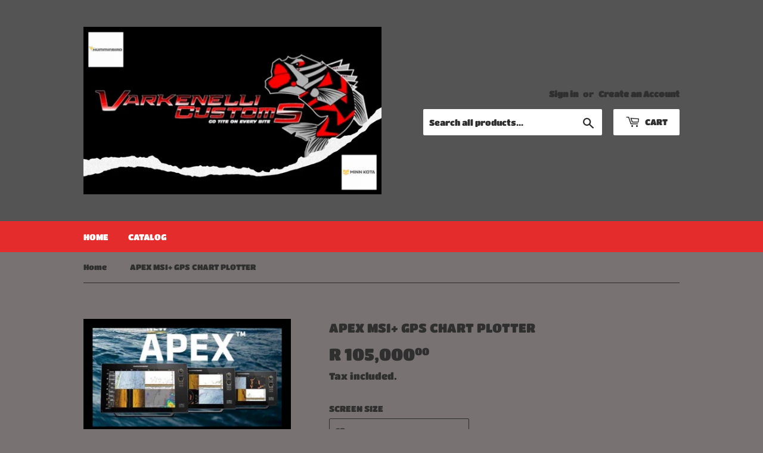

--- FILE ---
content_type: text/html; charset=utf-8
request_url: https://varkenelli-customs-retail.myshopify.com/products/product
body_size: 16123
content:
<!doctype html>
<html class="no-touch no-js">
<head>
  <script>(function(H){H.className=H.className.replace(/\bno-js\b/,'js')})(document.documentElement)</script>
  <!-- Basic page needs ================================================== -->
  <meta charset="utf-8">
  <meta http-equiv="X-UA-Compatible" content="IE=edge,chrome=1">

  

  <!-- Title and description ================================================== -->
  <title>
  APEX MSI+ GPS CHART PLOTTER &ndash; Varkenelli Customs Retail
  </title>

  
    <meta name="description" content="OVERVIEW The APEX 13&quot; , 16&quot; and  19&quot; MEGA SI+ CHARTPLOTTER provides the clearest sonar imaging on the sharpest multi-function display that anglers have ever seen. Industry-leading MEGA Imaging+ and Dual Spectrum CHIRP sonar come standard, with even more performance from a dedicated sonar channel for accessory 2D CHIRP ">
  

  <!-- Product meta ================================================== -->
  <!-- /snippets/social-meta-tags.liquid -->




<meta property="og:site_name" content="Varkenelli Customs Retail">
<meta property="og:url" content="https://varkenelli-customs-retail.myshopify.com/products/product">
<meta property="og:title" content="APEX MSI+ GPS CHART PLOTTER">
<meta property="og:type" content="product">
<meta property="og:description" content="OVERVIEW The APEX 13&quot; , 16&quot; and  19&quot; MEGA SI+ CHARTPLOTTER provides the clearest sonar imaging on the sharpest multi-function display that anglers have ever seen. Industry-leading MEGA Imaging+ and Dual Spectrum CHIRP sonar come standard, with even more performance from a dedicated sonar channel for accessory 2D CHIRP ">

  <meta property="og:price:amount" content="105,000.00">
  <meta property="og:price:currency" content="ZAR">

<meta property="og:image" content="http://varkenelli-customs-retail.myshopify.com/cdn/shop/products/APEX_1200x1200.jpg?v=1643278571">
<meta property="og:image:secure_url" content="https://varkenelli-customs-retail.myshopify.com/cdn/shop/products/APEX_1200x1200.jpg?v=1643278571">


<meta name="twitter:card" content="summary_large_image">
<meta name="twitter:title" content="APEX MSI+ GPS CHART PLOTTER">
<meta name="twitter:description" content="OVERVIEW The APEX 13&quot; , 16&quot; and  19&quot; MEGA SI+ CHARTPLOTTER provides the clearest sonar imaging on the sharpest multi-function display that anglers have ever seen. Industry-leading MEGA Imaging+ and Dual Spectrum CHIRP sonar come standard, with even more performance from a dedicated sonar channel for accessory 2D CHIRP ">


  <!-- Helpers ================================================== -->
  <link rel="canonical" href="https://varkenelli-customs-retail.myshopify.com/products/product">
  <meta name="viewport" content="width=device-width,initial-scale=1">

  <!-- CSS ================================================== -->
  <link href="//varkenelli-customs-retail.myshopify.com/cdn/shop/t/7/assets/theme.scss.css?v=97713474632511531901759259532" rel="stylesheet" type="text/css" media="all" />

  <!-- Header hook for plugins ================================================== -->
  <script>window.performance && window.performance.mark && window.performance.mark('shopify.content_for_header.start');</script><meta id="shopify-digital-wallet" name="shopify-digital-wallet" content="/10954474/digital_wallets/dialog">
<link rel="alternate" type="application/json+oembed" href="https://varkenelli-customs-retail.myshopify.com/products/product.oembed">
<script async="async" src="/checkouts/internal/preloads.js?locale=en-ZA"></script>
<script id="shopify-features" type="application/json">{"accessToken":"0cf791558654117115f9c317d23d3019","betas":["rich-media-storefront-analytics"],"domain":"varkenelli-customs-retail.myshopify.com","predictiveSearch":true,"shopId":10954474,"locale":"en"}</script>
<script>var Shopify = Shopify || {};
Shopify.shop = "varkenelli-customs-retail.myshopify.com";
Shopify.locale = "en";
Shopify.currency = {"active":"ZAR","rate":"1.0"};
Shopify.country = "ZA";
Shopify.theme = {"name":"Supply","id":79512043563,"schema_name":"Supply","schema_version":"8.9.24","theme_store_id":679,"role":"main"};
Shopify.theme.handle = "null";
Shopify.theme.style = {"id":null,"handle":null};
Shopify.cdnHost = "varkenelli-customs-retail.myshopify.com/cdn";
Shopify.routes = Shopify.routes || {};
Shopify.routes.root = "/";</script>
<script type="module">!function(o){(o.Shopify=o.Shopify||{}).modules=!0}(window);</script>
<script>!function(o){function n(){var o=[];function n(){o.push(Array.prototype.slice.apply(arguments))}return n.q=o,n}var t=o.Shopify=o.Shopify||{};t.loadFeatures=n(),t.autoloadFeatures=n()}(window);</script>
<script id="shop-js-analytics" type="application/json">{"pageType":"product"}</script>
<script defer="defer" async type="module" src="//varkenelli-customs-retail.myshopify.com/cdn/shopifycloud/shop-js/modules/v2/client.init-shop-cart-sync_C5BV16lS.en.esm.js"></script>
<script defer="defer" async type="module" src="//varkenelli-customs-retail.myshopify.com/cdn/shopifycloud/shop-js/modules/v2/chunk.common_CygWptCX.esm.js"></script>
<script type="module">
  await import("//varkenelli-customs-retail.myshopify.com/cdn/shopifycloud/shop-js/modules/v2/client.init-shop-cart-sync_C5BV16lS.en.esm.js");
await import("//varkenelli-customs-retail.myshopify.com/cdn/shopifycloud/shop-js/modules/v2/chunk.common_CygWptCX.esm.js");

  window.Shopify.SignInWithShop?.initShopCartSync?.({"fedCMEnabled":true,"windoidEnabled":true});

</script>
<script id="__st">var __st={"a":10954474,"offset":7200,"reqid":"b5a66c6e-163f-48ed-a9da-996553434bba-1768660524","pageurl":"varkenelli-customs-retail.myshopify.com\/products\/product","u":"0fcb93af82d5","p":"product","rtyp":"product","rid":4829463740459};</script>
<script>window.ShopifyPaypalV4VisibilityTracking = true;</script>
<script id="captcha-bootstrap">!function(){'use strict';const t='contact',e='account',n='new_comment',o=[[t,t],['blogs',n],['comments',n],[t,'customer']],c=[[e,'customer_login'],[e,'guest_login'],[e,'recover_customer_password'],[e,'create_customer']],r=t=>t.map((([t,e])=>`form[action*='/${t}']:not([data-nocaptcha='true']) input[name='form_type'][value='${e}']`)).join(','),a=t=>()=>t?[...document.querySelectorAll(t)].map((t=>t.form)):[];function s(){const t=[...o],e=r(t);return a(e)}const i='password',u='form_key',d=['recaptcha-v3-token','g-recaptcha-response','h-captcha-response',i],f=()=>{try{return window.sessionStorage}catch{return}},m='__shopify_v',_=t=>t.elements[u];function p(t,e,n=!1){try{const o=window.sessionStorage,c=JSON.parse(o.getItem(e)),{data:r}=function(t){const{data:e,action:n}=t;return t[m]||n?{data:e,action:n}:{data:t,action:n}}(c);for(const[e,n]of Object.entries(r))t.elements[e]&&(t.elements[e].value=n);n&&o.removeItem(e)}catch(o){console.error('form repopulation failed',{error:o})}}const l='form_type',E='cptcha';function T(t){t.dataset[E]=!0}const w=window,h=w.document,L='Shopify',v='ce_forms',y='captcha';let A=!1;((t,e)=>{const n=(g='f06e6c50-85a8-45c8-87d0-21a2b65856fe',I='https://cdn.shopify.com/shopifycloud/storefront-forms-hcaptcha/ce_storefront_forms_captcha_hcaptcha.v1.5.2.iife.js',D={infoText:'Protected by hCaptcha',privacyText:'Privacy',termsText:'Terms'},(t,e,n)=>{const o=w[L][v],c=o.bindForm;if(c)return c(t,g,e,D).then(n);var r;o.q.push([[t,g,e,D],n]),r=I,A||(h.body.append(Object.assign(h.createElement('script'),{id:'captcha-provider',async:!0,src:r})),A=!0)});var g,I,D;w[L]=w[L]||{},w[L][v]=w[L][v]||{},w[L][v].q=[],w[L][y]=w[L][y]||{},w[L][y].protect=function(t,e){n(t,void 0,e),T(t)},Object.freeze(w[L][y]),function(t,e,n,w,h,L){const[v,y,A,g]=function(t,e,n){const i=e?o:[],u=t?c:[],d=[...i,...u],f=r(d),m=r(i),_=r(d.filter((([t,e])=>n.includes(e))));return[a(f),a(m),a(_),s()]}(w,h,L),I=t=>{const e=t.target;return e instanceof HTMLFormElement?e:e&&e.form},D=t=>v().includes(t);t.addEventListener('submit',(t=>{const e=I(t);if(!e)return;const n=D(e)&&!e.dataset.hcaptchaBound&&!e.dataset.recaptchaBound,o=_(e),c=g().includes(e)&&(!o||!o.value);(n||c)&&t.preventDefault(),c&&!n&&(function(t){try{if(!f())return;!function(t){const e=f();if(!e)return;const n=_(t);if(!n)return;const o=n.value;o&&e.removeItem(o)}(t);const e=Array.from(Array(32),(()=>Math.random().toString(36)[2])).join('');!function(t,e){_(t)||t.append(Object.assign(document.createElement('input'),{type:'hidden',name:u})),t.elements[u].value=e}(t,e),function(t,e){const n=f();if(!n)return;const o=[...t.querySelectorAll(`input[type='${i}']`)].map((({name:t})=>t)),c=[...d,...o],r={};for(const[a,s]of new FormData(t).entries())c.includes(a)||(r[a]=s);n.setItem(e,JSON.stringify({[m]:1,action:t.action,data:r}))}(t,e)}catch(e){console.error('failed to persist form',e)}}(e),e.submit())}));const S=(t,e)=>{t&&!t.dataset[E]&&(n(t,e.some((e=>e===t))),T(t))};for(const o of['focusin','change'])t.addEventListener(o,(t=>{const e=I(t);D(e)&&S(e,y())}));const B=e.get('form_key'),M=e.get(l),P=B&&M;t.addEventListener('DOMContentLoaded',(()=>{const t=y();if(P)for(const e of t)e.elements[l].value===M&&p(e,B);[...new Set([...A(),...v().filter((t=>'true'===t.dataset.shopifyCaptcha))])].forEach((e=>S(e,t)))}))}(h,new URLSearchParams(w.location.search),n,t,e,['guest_login'])})(!0,!0)}();</script>
<script integrity="sha256-4kQ18oKyAcykRKYeNunJcIwy7WH5gtpwJnB7kiuLZ1E=" data-source-attribution="shopify.loadfeatures" defer="defer" src="//varkenelli-customs-retail.myshopify.com/cdn/shopifycloud/storefront/assets/storefront/load_feature-a0a9edcb.js" crossorigin="anonymous"></script>
<script data-source-attribution="shopify.dynamic_checkout.dynamic.init">var Shopify=Shopify||{};Shopify.PaymentButton=Shopify.PaymentButton||{isStorefrontPortableWallets:!0,init:function(){window.Shopify.PaymentButton.init=function(){};var t=document.createElement("script");t.src="https://varkenelli-customs-retail.myshopify.com/cdn/shopifycloud/portable-wallets/latest/portable-wallets.en.js",t.type="module",document.head.appendChild(t)}};
</script>
<script data-source-attribution="shopify.dynamic_checkout.buyer_consent">
  function portableWalletsHideBuyerConsent(e){var t=document.getElementById("shopify-buyer-consent"),n=document.getElementById("shopify-subscription-policy-button");t&&n&&(t.classList.add("hidden"),t.setAttribute("aria-hidden","true"),n.removeEventListener("click",e))}function portableWalletsShowBuyerConsent(e){var t=document.getElementById("shopify-buyer-consent"),n=document.getElementById("shopify-subscription-policy-button");t&&n&&(t.classList.remove("hidden"),t.removeAttribute("aria-hidden"),n.addEventListener("click",e))}window.Shopify?.PaymentButton&&(window.Shopify.PaymentButton.hideBuyerConsent=portableWalletsHideBuyerConsent,window.Shopify.PaymentButton.showBuyerConsent=portableWalletsShowBuyerConsent);
</script>
<script>
  function portableWalletsCleanup(e){e&&e.src&&console.error("Failed to load portable wallets script "+e.src);var t=document.querySelectorAll("shopify-accelerated-checkout .shopify-payment-button__skeleton, shopify-accelerated-checkout-cart .wallet-cart-button__skeleton"),e=document.getElementById("shopify-buyer-consent");for(let e=0;e<t.length;e++)t[e].remove();e&&e.remove()}function portableWalletsNotLoadedAsModule(e){e instanceof ErrorEvent&&"string"==typeof e.message&&e.message.includes("import.meta")&&"string"==typeof e.filename&&e.filename.includes("portable-wallets")&&(window.removeEventListener("error",portableWalletsNotLoadedAsModule),window.Shopify.PaymentButton.failedToLoad=e,"loading"===document.readyState?document.addEventListener("DOMContentLoaded",window.Shopify.PaymentButton.init):window.Shopify.PaymentButton.init())}window.addEventListener("error",portableWalletsNotLoadedAsModule);
</script>

<script type="module" src="https://varkenelli-customs-retail.myshopify.com/cdn/shopifycloud/portable-wallets/latest/portable-wallets.en.js" onError="portableWalletsCleanup(this)" crossorigin="anonymous"></script>
<script nomodule>
  document.addEventListener("DOMContentLoaded", portableWalletsCleanup);
</script>

<link id="shopify-accelerated-checkout-styles" rel="stylesheet" media="screen" href="https://varkenelli-customs-retail.myshopify.com/cdn/shopifycloud/portable-wallets/latest/accelerated-checkout-backwards-compat.css" crossorigin="anonymous">
<style id="shopify-accelerated-checkout-cart">
        #shopify-buyer-consent {
  margin-top: 1em;
  display: inline-block;
  width: 100%;
}

#shopify-buyer-consent.hidden {
  display: none;
}

#shopify-subscription-policy-button {
  background: none;
  border: none;
  padding: 0;
  text-decoration: underline;
  font-size: inherit;
  cursor: pointer;
}

#shopify-subscription-policy-button::before {
  box-shadow: none;
}

      </style>

<script>window.performance && window.performance.mark && window.performance.mark('shopify.content_for_header.end');</script>

  
  

  <script src="//varkenelli-customs-retail.myshopify.com/cdn/shop/t/7/assets/jquery-2.2.3.min.js?v=58211863146907186831587203655" type="text/javascript"></script>

  <script src="//varkenelli-customs-retail.myshopify.com/cdn/shop/t/7/assets/lazysizes.min.js?v=8147953233334221341587203655" async="async"></script>
  <script src="//varkenelli-customs-retail.myshopify.com/cdn/shop/t/7/assets/vendor.js?v=106177282645720727331587203658" defer="defer"></script>
  <script src="//varkenelli-customs-retail.myshopify.com/cdn/shop/t/7/assets/theme.js?v=88090588602936917221587203668" defer="defer"></script>


<link href="https://monorail-edge.shopifysvc.com" rel="dns-prefetch">
<script>(function(){if ("sendBeacon" in navigator && "performance" in window) {try {var session_token_from_headers = performance.getEntriesByType('navigation')[0].serverTiming.find(x => x.name == '_s').description;} catch {var session_token_from_headers = undefined;}var session_cookie_matches = document.cookie.match(/_shopify_s=([^;]*)/);var session_token_from_cookie = session_cookie_matches && session_cookie_matches.length === 2 ? session_cookie_matches[1] : "";var session_token = session_token_from_headers || session_token_from_cookie || "";function handle_abandonment_event(e) {var entries = performance.getEntries().filter(function(entry) {return /monorail-edge.shopifysvc.com/.test(entry.name);});if (!window.abandonment_tracked && entries.length === 0) {window.abandonment_tracked = true;var currentMs = Date.now();var navigation_start = performance.timing.navigationStart;var payload = {shop_id: 10954474,url: window.location.href,navigation_start,duration: currentMs - navigation_start,session_token,page_type: "product"};window.navigator.sendBeacon("https://monorail-edge.shopifysvc.com/v1/produce", JSON.stringify({schema_id: "online_store_buyer_site_abandonment/1.1",payload: payload,metadata: {event_created_at_ms: currentMs,event_sent_at_ms: currentMs}}));}}window.addEventListener('pagehide', handle_abandonment_event);}}());</script>
<script id="web-pixels-manager-setup">(function e(e,d,r,n,o){if(void 0===o&&(o={}),!Boolean(null===(a=null===(i=window.Shopify)||void 0===i?void 0:i.analytics)||void 0===a?void 0:a.replayQueue)){var i,a;window.Shopify=window.Shopify||{};var t=window.Shopify;t.analytics=t.analytics||{};var s=t.analytics;s.replayQueue=[],s.publish=function(e,d,r){return s.replayQueue.push([e,d,r]),!0};try{self.performance.mark("wpm:start")}catch(e){}var l=function(){var e={modern:/Edge?\/(1{2}[4-9]|1[2-9]\d|[2-9]\d{2}|\d{4,})\.\d+(\.\d+|)|Firefox\/(1{2}[4-9]|1[2-9]\d|[2-9]\d{2}|\d{4,})\.\d+(\.\d+|)|Chrom(ium|e)\/(9{2}|\d{3,})\.\d+(\.\d+|)|(Maci|X1{2}).+ Version\/(15\.\d+|(1[6-9]|[2-9]\d|\d{3,})\.\d+)([,.]\d+|)( \(\w+\)|)( Mobile\/\w+|) Safari\/|Chrome.+OPR\/(9{2}|\d{3,})\.\d+\.\d+|(CPU[ +]OS|iPhone[ +]OS|CPU[ +]iPhone|CPU IPhone OS|CPU iPad OS)[ +]+(15[._]\d+|(1[6-9]|[2-9]\d|\d{3,})[._]\d+)([._]\d+|)|Android:?[ /-](13[3-9]|1[4-9]\d|[2-9]\d{2}|\d{4,})(\.\d+|)(\.\d+|)|Android.+Firefox\/(13[5-9]|1[4-9]\d|[2-9]\d{2}|\d{4,})\.\d+(\.\d+|)|Android.+Chrom(ium|e)\/(13[3-9]|1[4-9]\d|[2-9]\d{2}|\d{4,})\.\d+(\.\d+|)|SamsungBrowser\/([2-9]\d|\d{3,})\.\d+/,legacy:/Edge?\/(1[6-9]|[2-9]\d|\d{3,})\.\d+(\.\d+|)|Firefox\/(5[4-9]|[6-9]\d|\d{3,})\.\d+(\.\d+|)|Chrom(ium|e)\/(5[1-9]|[6-9]\d|\d{3,})\.\d+(\.\d+|)([\d.]+$|.*Safari\/(?![\d.]+ Edge\/[\d.]+$))|(Maci|X1{2}).+ Version\/(10\.\d+|(1[1-9]|[2-9]\d|\d{3,})\.\d+)([,.]\d+|)( \(\w+\)|)( Mobile\/\w+|) Safari\/|Chrome.+OPR\/(3[89]|[4-9]\d|\d{3,})\.\d+\.\d+|(CPU[ +]OS|iPhone[ +]OS|CPU[ +]iPhone|CPU IPhone OS|CPU iPad OS)[ +]+(10[._]\d+|(1[1-9]|[2-9]\d|\d{3,})[._]\d+)([._]\d+|)|Android:?[ /-](13[3-9]|1[4-9]\d|[2-9]\d{2}|\d{4,})(\.\d+|)(\.\d+|)|Mobile Safari.+OPR\/([89]\d|\d{3,})\.\d+\.\d+|Android.+Firefox\/(13[5-9]|1[4-9]\d|[2-9]\d{2}|\d{4,})\.\d+(\.\d+|)|Android.+Chrom(ium|e)\/(13[3-9]|1[4-9]\d|[2-9]\d{2}|\d{4,})\.\d+(\.\d+|)|Android.+(UC? ?Browser|UCWEB|U3)[ /]?(15\.([5-9]|\d{2,})|(1[6-9]|[2-9]\d|\d{3,})\.\d+)\.\d+|SamsungBrowser\/(5\.\d+|([6-9]|\d{2,})\.\d+)|Android.+MQ{2}Browser\/(14(\.(9|\d{2,})|)|(1[5-9]|[2-9]\d|\d{3,})(\.\d+|))(\.\d+|)|K[Aa][Ii]OS\/(3\.\d+|([4-9]|\d{2,})\.\d+)(\.\d+|)/},d=e.modern,r=e.legacy,n=navigator.userAgent;return n.match(d)?"modern":n.match(r)?"legacy":"unknown"}(),u="modern"===l?"modern":"legacy",c=(null!=n?n:{modern:"",legacy:""})[u],f=function(e){return[e.baseUrl,"/wpm","/b",e.hashVersion,"modern"===e.buildTarget?"m":"l",".js"].join("")}({baseUrl:d,hashVersion:r,buildTarget:u}),m=function(e){var d=e.version,r=e.bundleTarget,n=e.surface,o=e.pageUrl,i=e.monorailEndpoint;return{emit:function(e){var a=e.status,t=e.errorMsg,s=(new Date).getTime(),l=JSON.stringify({metadata:{event_sent_at_ms:s},events:[{schema_id:"web_pixels_manager_load/3.1",payload:{version:d,bundle_target:r,page_url:o,status:a,surface:n,error_msg:t},metadata:{event_created_at_ms:s}}]});if(!i)return console&&console.warn&&console.warn("[Web Pixels Manager] No Monorail endpoint provided, skipping logging."),!1;try{return self.navigator.sendBeacon.bind(self.navigator)(i,l)}catch(e){}var u=new XMLHttpRequest;try{return u.open("POST",i,!0),u.setRequestHeader("Content-Type","text/plain"),u.send(l),!0}catch(e){return console&&console.warn&&console.warn("[Web Pixels Manager] Got an unhandled error while logging to Monorail."),!1}}}}({version:r,bundleTarget:l,surface:e.surface,pageUrl:self.location.href,monorailEndpoint:e.monorailEndpoint});try{o.browserTarget=l,function(e){var d=e.src,r=e.async,n=void 0===r||r,o=e.onload,i=e.onerror,a=e.sri,t=e.scriptDataAttributes,s=void 0===t?{}:t,l=document.createElement("script"),u=document.querySelector("head"),c=document.querySelector("body");if(l.async=n,l.src=d,a&&(l.integrity=a,l.crossOrigin="anonymous"),s)for(var f in s)if(Object.prototype.hasOwnProperty.call(s,f))try{l.dataset[f]=s[f]}catch(e){}if(o&&l.addEventListener("load",o),i&&l.addEventListener("error",i),u)u.appendChild(l);else{if(!c)throw new Error("Did not find a head or body element to append the script");c.appendChild(l)}}({src:f,async:!0,onload:function(){if(!function(){var e,d;return Boolean(null===(d=null===(e=window.Shopify)||void 0===e?void 0:e.analytics)||void 0===d?void 0:d.initialized)}()){var d=window.webPixelsManager.init(e)||void 0;if(d){var r=window.Shopify.analytics;r.replayQueue.forEach((function(e){var r=e[0],n=e[1],o=e[2];d.publishCustomEvent(r,n,o)})),r.replayQueue=[],r.publish=d.publishCustomEvent,r.visitor=d.visitor,r.initialized=!0}}},onerror:function(){return m.emit({status:"failed",errorMsg:"".concat(f," has failed to load")})},sri:function(e){var d=/^sha384-[A-Za-z0-9+/=]+$/;return"string"==typeof e&&d.test(e)}(c)?c:"",scriptDataAttributes:o}),m.emit({status:"loading"})}catch(e){m.emit({status:"failed",errorMsg:(null==e?void 0:e.message)||"Unknown error"})}}})({shopId: 10954474,storefrontBaseUrl: "https://varkenelli-customs-retail.myshopify.com",extensionsBaseUrl: "https://extensions.shopifycdn.com/cdn/shopifycloud/web-pixels-manager",monorailEndpoint: "https://monorail-edge.shopifysvc.com/unstable/produce_batch",surface: "storefront-renderer",enabledBetaFlags: ["2dca8a86"],webPixelsConfigList: [{"id":"78512171","configuration":"{\"pixel_id\":\"567820760356225\",\"pixel_type\":\"facebook_pixel\",\"metaapp_system_user_token\":\"-\"}","eventPayloadVersion":"v1","runtimeContext":"OPEN","scriptVersion":"ca16bc87fe92b6042fbaa3acc2fbdaa6","type":"APP","apiClientId":2329312,"privacyPurposes":["ANALYTICS","MARKETING","SALE_OF_DATA"],"dataSharingAdjustments":{"protectedCustomerApprovalScopes":["read_customer_address","read_customer_email","read_customer_name","read_customer_personal_data","read_customer_phone"]}},{"id":"80969771","eventPayloadVersion":"v1","runtimeContext":"LAX","scriptVersion":"1","type":"CUSTOM","privacyPurposes":["ANALYTICS"],"name":"Google Analytics tag (migrated)"},{"id":"shopify-app-pixel","configuration":"{}","eventPayloadVersion":"v1","runtimeContext":"STRICT","scriptVersion":"0450","apiClientId":"shopify-pixel","type":"APP","privacyPurposes":["ANALYTICS","MARKETING"]},{"id":"shopify-custom-pixel","eventPayloadVersion":"v1","runtimeContext":"LAX","scriptVersion":"0450","apiClientId":"shopify-pixel","type":"CUSTOM","privacyPurposes":["ANALYTICS","MARKETING"]}],isMerchantRequest: false,initData: {"shop":{"name":"Varkenelli Customs Retail","paymentSettings":{"currencyCode":"ZAR"},"myshopifyDomain":"varkenelli-customs-retail.myshopify.com","countryCode":"ZA","storefrontUrl":"https:\/\/varkenelli-customs-retail.myshopify.com"},"customer":null,"cart":null,"checkout":null,"productVariants":[{"price":{"amount":105000.0,"currencyCode":"ZAR"},"product":{"title":"APEX MSI+ GPS CHART PLOTTER","vendor":"Johnson Outdoors","id":"4829463740459","untranslatedTitle":"APEX MSI+ GPS CHART PLOTTER","url":"\/products\/product","type":"Electronics"},"id":"32940378947627","image":{"src":"\/\/varkenelli-customs-retail.myshopify.com\/cdn\/shop\/products\/APEX.jpg?v=1643278571"},"sku":"","title":"13","untranslatedTitle":"13"},{"price":{"amount":125000.0,"currencyCode":"ZAR"},"product":{"title":"APEX MSI+ GPS CHART PLOTTER","vendor":"Johnson Outdoors","id":"4829463740459","untranslatedTitle":"APEX MSI+ GPS CHART PLOTTER","url":"\/products\/product","type":"Electronics"},"id":"32940378980395","image":{"src":"\/\/varkenelli-customs-retail.myshopify.com\/cdn\/shop\/products\/APEX.jpg?v=1643278571"},"sku":"","title":"16","untranslatedTitle":"16"},{"price":{"amount":140000.0,"currencyCode":"ZAR"},"product":{"title":"APEX MSI+ GPS CHART PLOTTER","vendor":"Johnson Outdoors","id":"4829463740459","untranslatedTitle":"APEX MSI+ GPS CHART PLOTTER","url":"\/products\/product","type":"Electronics"},"id":"32940379013163","image":{"src":"\/\/varkenelli-customs-retail.myshopify.com\/cdn\/shop\/products\/APEX.jpg?v=1643278571"},"sku":"","title":"19","untranslatedTitle":"19"}],"purchasingCompany":null},},"https://varkenelli-customs-retail.myshopify.com/cdn","fcfee988w5aeb613cpc8e4bc33m6693e112",{"modern":"","legacy":""},{"shopId":"10954474","storefrontBaseUrl":"https:\/\/varkenelli-customs-retail.myshopify.com","extensionBaseUrl":"https:\/\/extensions.shopifycdn.com\/cdn\/shopifycloud\/web-pixels-manager","surface":"storefront-renderer","enabledBetaFlags":"[\"2dca8a86\"]","isMerchantRequest":"false","hashVersion":"fcfee988w5aeb613cpc8e4bc33m6693e112","publish":"custom","events":"[[\"page_viewed\",{}],[\"product_viewed\",{\"productVariant\":{\"price\":{\"amount\":105000.0,\"currencyCode\":\"ZAR\"},\"product\":{\"title\":\"APEX MSI+ GPS CHART PLOTTER\",\"vendor\":\"Johnson Outdoors\",\"id\":\"4829463740459\",\"untranslatedTitle\":\"APEX MSI+ GPS CHART PLOTTER\",\"url\":\"\/products\/product\",\"type\":\"Electronics\"},\"id\":\"32940378947627\",\"image\":{\"src\":\"\/\/varkenelli-customs-retail.myshopify.com\/cdn\/shop\/products\/APEX.jpg?v=1643278571\"},\"sku\":\"\",\"title\":\"13\",\"untranslatedTitle\":\"13\"}}]]"});</script><script>
  window.ShopifyAnalytics = window.ShopifyAnalytics || {};
  window.ShopifyAnalytics.meta = window.ShopifyAnalytics.meta || {};
  window.ShopifyAnalytics.meta.currency = 'ZAR';
  var meta = {"product":{"id":4829463740459,"gid":"gid:\/\/shopify\/Product\/4829463740459","vendor":"Johnson Outdoors","type":"Electronics","handle":"product","variants":[{"id":32940378947627,"price":10500000,"name":"APEX MSI+ GPS CHART PLOTTER - 13","public_title":"13","sku":""},{"id":32940378980395,"price":12500000,"name":"APEX MSI+ GPS CHART PLOTTER - 16","public_title":"16","sku":""},{"id":32940379013163,"price":14000000,"name":"APEX MSI+ GPS CHART PLOTTER - 19","public_title":"19","sku":""}],"remote":false},"page":{"pageType":"product","resourceType":"product","resourceId":4829463740459,"requestId":"b5a66c6e-163f-48ed-a9da-996553434bba-1768660524"}};
  for (var attr in meta) {
    window.ShopifyAnalytics.meta[attr] = meta[attr];
  }
</script>
<script class="analytics">
  (function () {
    var customDocumentWrite = function(content) {
      var jquery = null;

      if (window.jQuery) {
        jquery = window.jQuery;
      } else if (window.Checkout && window.Checkout.$) {
        jquery = window.Checkout.$;
      }

      if (jquery) {
        jquery('body').append(content);
      }
    };

    var hasLoggedConversion = function(token) {
      if (token) {
        return document.cookie.indexOf('loggedConversion=' + token) !== -1;
      }
      return false;
    }

    var setCookieIfConversion = function(token) {
      if (token) {
        var twoMonthsFromNow = new Date(Date.now());
        twoMonthsFromNow.setMonth(twoMonthsFromNow.getMonth() + 2);

        document.cookie = 'loggedConversion=' + token + '; expires=' + twoMonthsFromNow;
      }
    }

    var trekkie = window.ShopifyAnalytics.lib = window.trekkie = window.trekkie || [];
    if (trekkie.integrations) {
      return;
    }
    trekkie.methods = [
      'identify',
      'page',
      'ready',
      'track',
      'trackForm',
      'trackLink'
    ];
    trekkie.factory = function(method) {
      return function() {
        var args = Array.prototype.slice.call(arguments);
        args.unshift(method);
        trekkie.push(args);
        return trekkie;
      };
    };
    for (var i = 0; i < trekkie.methods.length; i++) {
      var key = trekkie.methods[i];
      trekkie[key] = trekkie.factory(key);
    }
    trekkie.load = function(config) {
      trekkie.config = config || {};
      trekkie.config.initialDocumentCookie = document.cookie;
      var first = document.getElementsByTagName('script')[0];
      var script = document.createElement('script');
      script.type = 'text/javascript';
      script.onerror = function(e) {
        var scriptFallback = document.createElement('script');
        scriptFallback.type = 'text/javascript';
        scriptFallback.onerror = function(error) {
                var Monorail = {
      produce: function produce(monorailDomain, schemaId, payload) {
        var currentMs = new Date().getTime();
        var event = {
          schema_id: schemaId,
          payload: payload,
          metadata: {
            event_created_at_ms: currentMs,
            event_sent_at_ms: currentMs
          }
        };
        return Monorail.sendRequest("https://" + monorailDomain + "/v1/produce", JSON.stringify(event));
      },
      sendRequest: function sendRequest(endpointUrl, payload) {
        // Try the sendBeacon API
        if (window && window.navigator && typeof window.navigator.sendBeacon === 'function' && typeof window.Blob === 'function' && !Monorail.isIos12()) {
          var blobData = new window.Blob([payload], {
            type: 'text/plain'
          });

          if (window.navigator.sendBeacon(endpointUrl, blobData)) {
            return true;
          } // sendBeacon was not successful

        } // XHR beacon

        var xhr = new XMLHttpRequest();

        try {
          xhr.open('POST', endpointUrl);
          xhr.setRequestHeader('Content-Type', 'text/plain');
          xhr.send(payload);
        } catch (e) {
          console.log(e);
        }

        return false;
      },
      isIos12: function isIos12() {
        return window.navigator.userAgent.lastIndexOf('iPhone; CPU iPhone OS 12_') !== -1 || window.navigator.userAgent.lastIndexOf('iPad; CPU OS 12_') !== -1;
      }
    };
    Monorail.produce('monorail-edge.shopifysvc.com',
      'trekkie_storefront_load_errors/1.1',
      {shop_id: 10954474,
      theme_id: 79512043563,
      app_name: "storefront",
      context_url: window.location.href,
      source_url: "//varkenelli-customs-retail.myshopify.com/cdn/s/trekkie.storefront.cd680fe47e6c39ca5d5df5f0a32d569bc48c0f27.min.js"});

        };
        scriptFallback.async = true;
        scriptFallback.src = '//varkenelli-customs-retail.myshopify.com/cdn/s/trekkie.storefront.cd680fe47e6c39ca5d5df5f0a32d569bc48c0f27.min.js';
        first.parentNode.insertBefore(scriptFallback, first);
      };
      script.async = true;
      script.src = '//varkenelli-customs-retail.myshopify.com/cdn/s/trekkie.storefront.cd680fe47e6c39ca5d5df5f0a32d569bc48c0f27.min.js';
      first.parentNode.insertBefore(script, first);
    };
    trekkie.load(
      {"Trekkie":{"appName":"storefront","development":false,"defaultAttributes":{"shopId":10954474,"isMerchantRequest":null,"themeId":79512043563,"themeCityHash":"15377837680840822234","contentLanguage":"en","currency":"ZAR","eventMetadataId":"ef02fa4d-9af6-4e9b-8e80-501ed7ca019a"},"isServerSideCookieWritingEnabled":true,"monorailRegion":"shop_domain","enabledBetaFlags":["65f19447"]},"Session Attribution":{},"S2S":{"facebookCapiEnabled":true,"source":"trekkie-storefront-renderer","apiClientId":580111}}
    );

    var loaded = false;
    trekkie.ready(function() {
      if (loaded) return;
      loaded = true;

      window.ShopifyAnalytics.lib = window.trekkie;

      var originalDocumentWrite = document.write;
      document.write = customDocumentWrite;
      try { window.ShopifyAnalytics.merchantGoogleAnalytics.call(this); } catch(error) {};
      document.write = originalDocumentWrite;

      window.ShopifyAnalytics.lib.page(null,{"pageType":"product","resourceType":"product","resourceId":4829463740459,"requestId":"b5a66c6e-163f-48ed-a9da-996553434bba-1768660524","shopifyEmitted":true});

      var match = window.location.pathname.match(/checkouts\/(.+)\/(thank_you|post_purchase)/)
      var token = match? match[1]: undefined;
      if (!hasLoggedConversion(token)) {
        setCookieIfConversion(token);
        window.ShopifyAnalytics.lib.track("Viewed Product",{"currency":"ZAR","variantId":32940378947627,"productId":4829463740459,"productGid":"gid:\/\/shopify\/Product\/4829463740459","name":"APEX MSI+ GPS CHART PLOTTER - 13","price":"105000.00","sku":"","brand":"Johnson Outdoors","variant":"13","category":"Electronics","nonInteraction":true,"remote":false},undefined,undefined,{"shopifyEmitted":true});
      window.ShopifyAnalytics.lib.track("monorail:\/\/trekkie_storefront_viewed_product\/1.1",{"currency":"ZAR","variantId":32940378947627,"productId":4829463740459,"productGid":"gid:\/\/shopify\/Product\/4829463740459","name":"APEX MSI+ GPS CHART PLOTTER - 13","price":"105000.00","sku":"","brand":"Johnson Outdoors","variant":"13","category":"Electronics","nonInteraction":true,"remote":false,"referer":"https:\/\/varkenelli-customs-retail.myshopify.com\/products\/product"});
      }
    });


        var eventsListenerScript = document.createElement('script');
        eventsListenerScript.async = true;
        eventsListenerScript.src = "//varkenelli-customs-retail.myshopify.com/cdn/shopifycloud/storefront/assets/shop_events_listener-3da45d37.js";
        document.getElementsByTagName('head')[0].appendChild(eventsListenerScript);

})();</script>
  <script>
  if (!window.ga || (window.ga && typeof window.ga !== 'function')) {
    window.ga = function ga() {
      (window.ga.q = window.ga.q || []).push(arguments);
      if (window.Shopify && window.Shopify.analytics && typeof window.Shopify.analytics.publish === 'function') {
        window.Shopify.analytics.publish("ga_stub_called", {}, {sendTo: "google_osp_migration"});
      }
      console.error("Shopify's Google Analytics stub called with:", Array.from(arguments), "\nSee https://help.shopify.com/manual/promoting-marketing/pixels/pixel-migration#google for more information.");
    };
    if (window.Shopify && window.Shopify.analytics && typeof window.Shopify.analytics.publish === 'function') {
      window.Shopify.analytics.publish("ga_stub_initialized", {}, {sendTo: "google_osp_migration"});
    }
  }
</script>
<script
  defer
  src="https://varkenelli-customs-retail.myshopify.com/cdn/shopifycloud/perf-kit/shopify-perf-kit-3.0.4.min.js"
  data-application="storefront-renderer"
  data-shop-id="10954474"
  data-render-region="gcp-us-central1"
  data-page-type="product"
  data-theme-instance-id="79512043563"
  data-theme-name="Supply"
  data-theme-version="8.9.24"
  data-monorail-region="shop_domain"
  data-resource-timing-sampling-rate="10"
  data-shs="true"
  data-shs-beacon="true"
  data-shs-export-with-fetch="true"
  data-shs-logs-sample-rate="1"
  data-shs-beacon-endpoint="https://varkenelli-customs-retail.myshopify.com/api/collect"
></script>
</head>

<body id="apex-msi-gps-chart-plotter" class="template-product">

  <div id="shopify-section-header" class="shopify-section header-section"><header class="site-header" role="banner" data-section-id="header" data-section-type="header-section">
  <div class="wrapper">

    <div class="grid--full">
      <div class="grid-item large--one-half">
        
          <div class="h1 header-logo" itemscope itemtype="http://schema.org/Organization">
        
          
          

          <a href="/" itemprop="url">
            <div class="lazyload__image-wrapper no-js header-logo__image" style="max-width:600px;">
              <div style="padding-top:56.25%;">
                <img class="lazyload js"
                  data-src="//varkenelli-customs-retail.myshopify.com/cdn/shop/files/VC_WEB_MAIN_copy_{width}x.jpg?v=1643298236"
                  data-widths="[180, 360, 540, 720, 900, 1080, 1296, 1512, 1728, 2048]"
                  data-aspectratio="1.7777777777777777"
                  data-sizes="auto"
                  alt="Varkenelli Customs Retail"
                  style="width:600px;">
              </div>
            </div>
            <noscript>
              
              <img src="//varkenelli-customs-retail.myshopify.com/cdn/shop/files/VC_WEB_MAIN_copy_600x.jpg?v=1643298236"
                srcset="//varkenelli-customs-retail.myshopify.com/cdn/shop/files/VC_WEB_MAIN_copy_600x.jpg?v=1643298236 1x, //varkenelli-customs-retail.myshopify.com/cdn/shop/files/VC_WEB_MAIN_copy_600x@2x.jpg?v=1643298236 2x"
                alt="Varkenelli Customs Retail"
                itemprop="logo"
                style="max-width:600px;">
            </noscript>
          </a>
          
        
          </div>
        
      </div>

      <div class="grid-item large--one-half text-center large--text-right">
        
          <div class="site-header--text-links">
            

            
              <span class="site-header--meta-links medium-down--hide">
                
                  <a href="/account/login" id="customer_login_link">Sign in</a>
                  <span class="site-header--spacer">or</span>
                  <a href="/account/register" id="customer_register_link">Create an Account</a>
                
              </span>
            
          </div>

          <br class="medium-down--hide">
        

        <form action="/search" method="get" class="search-bar" role="search">
  <input type="hidden" name="type" value="product">

  <input type="search" name="q" value="" placeholder="Search all products..." aria-label="Search all products...">
  <button type="submit" class="search-bar--submit icon-fallback-text">
    <span class="icon icon-search" aria-hidden="true"></span>
    <span class="fallback-text">Search</span>
  </button>
</form>


        <a href="/cart" class="header-cart-btn cart-toggle">
          <span class="icon icon-cart"></span>
          Cart <span class="cart-count cart-badge--desktop hidden-count">0</span>
        </a>
      </div>
    </div>

  </div>
</header>

<div id="mobileNavBar">
  <div class="display-table-cell">
    <button class="menu-toggle mobileNavBar-link" aria-controls="navBar" aria-expanded="false"><span class="icon icon-hamburger" aria-hidden="true"></span>Menu</button>
  </div>
  <div class="display-table-cell">
    <a href="/cart" class="cart-toggle mobileNavBar-link">
      <span class="icon icon-cart"></span>
      Cart <span class="cart-count hidden-count">0</span>
    </a>
  </div>
</div>

<nav class="nav-bar" id="navBar" role="navigation">
  <div class="wrapper">
    <form action="/search" method="get" class="search-bar" role="search">
  <input type="hidden" name="type" value="product">

  <input type="search" name="q" value="" placeholder="Search all products..." aria-label="Search all products...">
  <button type="submit" class="search-bar--submit icon-fallback-text">
    <span class="icon icon-search" aria-hidden="true"></span>
    <span class="fallback-text">Search</span>
  </button>
</form>

    <ul class="mobile-nav" id="MobileNav">
  
  
    
      <li>
        <a
          href="/"
          class="mobile-nav--link"
          data-meganav-type="child"
          >
            Home
        </a>
      </li>
    
  
    
      <li>
        <a
          href="/collections/all"
          class="mobile-nav--link"
          data-meganav-type="child"
          >
            Catalog
        </a>
      </li>
    
  

  
    
      <li class="customer-navlink large--hide"><a href="/account/login" id="customer_login_link">Sign in</a></li>
      <li class="customer-navlink large--hide"><a href="/account/register" id="customer_register_link">Create an Account</a></li>
    
  
</ul>

    <ul class="site-nav" id="AccessibleNav">
  
  
    
      <li>
        <a
          href="/"
          class="site-nav--link"
          data-meganav-type="child"
          >
            Home
        </a>
      </li>
    
  
    
      <li>
        <a
          href="/collections/all"
          class="site-nav--link"
          data-meganav-type="child"
          >
            Catalog
        </a>
      </li>
    
  

  
    
      <li class="customer-navlink large--hide"><a href="/account/login" id="customer_login_link">Sign in</a></li>
      <li class="customer-navlink large--hide"><a href="/account/register" id="customer_register_link">Create an Account</a></li>
    
  
</ul>

  </div>
</nav>




</div>

  <main class="wrapper main-content" role="main">

    

<div id="shopify-section-product-template" class="shopify-section product-template-section"><div id="ProductSection" data-section-id="product-template" data-section-type="product-template" data-zoom-toggle="zoom-in" data-zoom-enabled="false" data-related-enabled="" data-social-sharing="" data-show-compare-at-price="false" data-stock="false" data-incoming-transfer="false" data-ajax-cart-method="modal">





<nav class="breadcrumb" role="navigation" aria-label="breadcrumbs">
  <a href="/" title="Back to the frontpage">Home</a>

  

    
    <span class="divider" aria-hidden="true">&rsaquo;</span>
    <span class="breadcrumb--truncate">APEX MSI+ GPS CHART PLOTTER</span>

  
</nav>








  <style>
    .selector-wrapper select, .product-variants select {
      margin-bottom: 13px;
    }
  </style>


<div class="grid" itemscope itemtype="http://schema.org/Product">
  <meta itemprop="url" content="https://varkenelli-customs-retail.myshopify.com/products/product">
  <meta itemprop="image" content="//varkenelli-customs-retail.myshopify.com/cdn/shop/products/APEX_grande.jpg?v=1643278571">

  <div class="grid-item large--two-fifths">
    <div class="grid">
      <div class="grid-item large--eleven-twelfths text-center">
        <div class="product-photo-container" id="productPhotoContainer-product-template">
          
          
<div id="productPhotoWrapper-product-template-28957631578155" class="lazyload__image-wrapper" data-image-id="28957631578155" style="max-width: 700px">
              <div class="no-js product__image-wrapper" style="padding-top:56.25%;">
                <img id=""
                  
                  src="//varkenelli-customs-retail.myshopify.com/cdn/shop/products/APEX_300x300.jpg?v=1643278571"
                  
                  class="lazyload no-js lazypreload"
                  data-src="//varkenelli-customs-retail.myshopify.com/cdn/shop/products/APEX_{width}x.jpg?v=1643278571"
                  data-widths="[180, 360, 540, 720, 900, 1080, 1296, 1512, 1728, 2048]"
                  data-aspectratio="1.7777777777777777"
                  data-sizes="auto"
                  alt="APEX MSI+ GPS CHART PLOTTER"
                  >
              </div>
            </div>
            
              <noscript>
                <img src="//varkenelli-customs-retail.myshopify.com/cdn/shop/products/APEX_580x.jpg?v=1643278571"
                  srcset="//varkenelli-customs-retail.myshopify.com/cdn/shop/products/APEX_580x.jpg?v=1643278571 1x, //varkenelli-customs-retail.myshopify.com/cdn/shop/products/APEX_580x@2x.jpg?v=1643278571 2x"
                  alt="APEX MSI+ GPS CHART PLOTTER" style="opacity:1;">
              </noscript>
            
          
        </div>

        

      </div>
    </div>
  </div>

  <div class="grid-item large--three-fifths">

    <h1 class="h2" itemprop="name">APEX MSI+ GPS CHART PLOTTER</h1>

    

    <div itemprop="offers" itemscope itemtype="http://schema.org/Offer">

      

      <meta itemprop="priceCurrency" content="ZAR">
      <meta itemprop="price" content="105000.0">

      <ul class="inline-list product-meta" data-price>
        <li>
          <span id="productPrice-product-template" class="h1">
            





<small aria-hidden="true">R 105,000<sup>00</sup></small>
<span class="visually-hidden">R 105,000.00</span>

          </span>
          <div class="product-price-unit " data-unit-price-container>
  <span class="visually-hidden">Unit price</span><span data-unit-price></span><span aria-hidden="true">/</span><span class="visually-hidden">&nbsp;per&nbsp;</span><span data-unit-price-base-unit><span></span></span>
</div>

        </li>
        
        
      </ul><div class="product__policies rte">Tax included.
</div><hr id="variantBreak" class="hr--clear hr--small">

      <link itemprop="availability" href="http://schema.org/InStock">

      
<form method="post" action="/cart/add" id="addToCartForm-product-template" accept-charset="UTF-8" class="addToCartForm addToCartForm--payment-button
" enctype="multipart/form-data" data-product-form=""><input type="hidden" name="form_type" value="product" /><input type="hidden" name="utf8" value="✓" />
        <select name="id" id="productSelect-product-template" class="product-variants product-variants-product-template">
          
            

              <option  selected="selected"  data-sku="" value="32940378947627">13 - R 105,000.00 ZAR</option>

            
          
            

              <option  data-sku="" value="32940378980395">16 - R 125,000.00 ZAR</option>

            
          
            

              <option  data-sku="" value="32940379013163">19 - R 140,000.00 ZAR</option>

            
          
        </select>

        

        

        

        <div class="payment-buttons payment-buttons--medium">
          <button type="submit" name="add" id="addToCart-product-template" class="btn btn--wide btn--add-to-cart btn--secondary-accent">
            <span class="icon icon-cart"></span>
            <span id="addToCartText-product-template">Add to Cart</span>
          </button>

          
            <div data-shopify="payment-button" class="shopify-payment-button"> <shopify-accelerated-checkout recommended="null" fallback="{&quot;supports_subs&quot;:true,&quot;supports_def_opts&quot;:true,&quot;name&quot;:&quot;buy_it_now&quot;,&quot;wallet_params&quot;:{}}" access-token="0cf791558654117115f9c317d23d3019" buyer-country="ZA" buyer-locale="en" buyer-currency="ZAR" variant-params="[{&quot;id&quot;:32940378947627,&quot;requiresShipping&quot;:true},{&quot;id&quot;:32940378980395,&quot;requiresShipping&quot;:true},{&quot;id&quot;:32940379013163,&quot;requiresShipping&quot;:true}]" shop-id="10954474" enabled-flags="[&quot;ae0f5bf6&quot;]" > <div class="shopify-payment-button__button" role="button" disabled aria-hidden="true" style="background-color: transparent; border: none"> <div class="shopify-payment-button__skeleton">&nbsp;</div> </div> </shopify-accelerated-checkout> <small id="shopify-buyer-consent" class="hidden" aria-hidden="true" data-consent-type="subscription"> This item is a recurring or deferred purchase. By continuing, I agree to the <span id="shopify-subscription-policy-button">cancellation policy</span> and authorize you to charge my payment method at the prices, frequency and dates listed on this page until my order is fulfilled or I cancel, if permitted. </small> </div>
          
        </div>
      <input type="hidden" name="product-id" value="4829463740459" /><input type="hidden" name="section-id" value="product-template" /></form>

      <hr class="product-template-hr">
    </div>

    <div class="product-description rte" itemprop="description">
      <meta charset="UTF-8">
<h2 class="headline_overview headline_h5">OVERVIEW</h2>
<div class="description-content">
<div class="commerce-product-field commerce-product-field-field-shortdescription field-field-shortdescription node-3030781-product-field-shortdescription">
<div class="field field-name-field-shortdescription field-type-text-long field-label-above">
<div class="field-items">
<div class="field-item even">The APEX 13" , 16" and  19" MEGA SI+ CHARTPLOTTER provides the clearest sonar imaging on the sharpest multi-function display that anglers have ever seen. Industry-leading MEGA Imaging+ and Dual Spectrum CHIRP sonar come standard, with even more performance from a dedicated sonar channel for accessory 2D CHIRP transducers up to 2kW. See it all clearly with an Full-HD touchscreen that provides a customized display of information from advanced network options like NMEA 2000®, HDMI In/Out, WiFi and Bluetooth®. Add the power of the One-Boat Network™ to integrate the accuracy of Humminbird GPS charts, unrivaled boat control from Minn Kota®, and reach new depths with wireless Cannon® downrigger control. The APEX Series is a new kind of MFD that will take you fishing to a new level.</div>
<div class="field-item even"></div>
<div class="field-item even">
<meta charset="UTF-8">
<div class="field-item even">Full-HD Display with Cross Touch® interface: APEX delivers eye-popping detail with a 1920H x 1080V display. See the incredible detail of sonar and chart images that will ensure you never miss a thing. Control it all using the touchscreen or the keypad—it's up to you.</div>
<div class="field-item odd">Customized Experience: Utilize an intuitive user interface and sidebar menu which provide customizable settings and view combinations to make your fishing experience all your own.</div>
<div class="field-item even">Dual Core Processor: Perform any task with speed and ease, thanks to the ultra-responsive interface and upgraded processing power.</div>
<div class="field-item odd">Industry-leading Humminbird sonar: Equipped with MEGA Side Imaging+, MEGA Down Imaging+ and Dual Spectrum CHIRP sonar to keep you on the fish. MEGA Imaging+ provides views up to 250' under and out to either side of your boat and Dual Spectrum CHIRP shows exceptional 2D sonar with superior target separation and fish clarity.</div>
<div class="field-item even">Dual Channel CHIRP Sonar: Dual sonar ports offer connection with any Humminbird sonar options, as well as a dedicated port for 2D CHIRP transducers up to 2kW. Integrated transducer ID provides fast and simple installation of Airmar® transducers.</div>
<div class="field-item odd">Internal GPS and Humminbird Basemap: Our enhanced basemap provides you with a clear view of underwater terrain and surrounding points of interest so you can fish and navigate with total confidence. Identify buoys, day markers, hazards, marinas, contours, depth markers and much, much more. Includes charts of more than 10,000 lakes, plus coastal coverage for the continental U.S.</div>
<div class="field-item even">Premium Chart Compatible: Humminbird provides the most complete offering of premium chart options to anglers everywhere. Get a complete view of the world below with optional charts from Humminbird's LakeMaster® and CoastMaster™ products, as well as your choice of compatible Navionics® charts.</div>
<div class="field-item odd">AutoChart Live: Create real-time maps of your fishing spots, with access to patented Humminbird® LakeMaster® features. Map depth contours, bottom hardness and vegetation as you drive your boat. Comes standard with eight (8) hours of built-in recording time and is compatible with AutoChart Zero Line SD cards for virtually-endless AutoChart Live mapping capacity.</div>
<div class="field-item even">One-Boat Network Compatible: Many Humminbird models seamlessly integrate and communicate with Minn Kota and Cannon products to unlock more features and capabilities for anglers everywhere. Make the more of your time on the water with the exclusive boat control and fish-catching features of the One-Boat Network.</div>
<div class="field-item odd">Dual Ethernet Ports: Build a powerful, professional-grade fishing system with dual Ethernet ports on APEX chartplotters. Easily network products without the need for an external network hub, allowing the connection of multiple control heads and Ethernet accessories like Minn Kota i-Pilot Link and Humminbird CHIRP Radar.</div>
</div>
</div>
</div>
</div>
</div>
    </div>

    
      



<div class="social-sharing is-default" data-permalink="https://varkenelli-customs-retail.myshopify.com/products/product">

  
    <a target="_blank" href="//www.facebook.com/sharer.php?u=https://varkenelli-customs-retail.myshopify.com/products/product" class="share-facebook" title="Share on Facebook">
      <span class="icon icon-facebook" aria-hidden="true"></span>
      <span class="share-title" aria-hidden="true">Share</span>
      <span class="visually-hidden">Share on Facebook</span>
    </a>
  

  
    <a target="_blank" href="//twitter.com/share?text=APEX%20MSI+%20GPS%20CHART%20PLOTTER&amp;url=https://varkenelli-customs-retail.myshopify.com/products/product&amp;source=webclient" class="share-twitter" title="Tweet on Twitter">
      <span class="icon icon-twitter" aria-hidden="true"></span>
      <span class="share-title" aria-hidden="true">Tweet</span>
      <span class="visually-hidden">Tweet on Twitter</span>
    </a>
  

  

    
      <a target="_blank" href="//pinterest.com/pin/create/button/?url=https://varkenelli-customs-retail.myshopify.com/products/product&amp;media=http://varkenelli-customs-retail.myshopify.com/cdn/shop/products/APEX_1024x1024.jpg?v=1643278571&amp;description=APEX%20MSI+%20GPS%20CHART%20PLOTTER" class="share-pinterest" title="Pin on Pinterest">
        <span class="icon icon-pinterest" aria-hidden="true"></span>
        <span class="share-title" aria-hidden="true">Pin it</span>
        <span class="visually-hidden">Pin on Pinterest</span>
      </a>
    

  

</div>

    

  </div>
</div>






  <script type="application/json" id="ProductJson-product-template">
    {"id":4829463740459,"title":"APEX MSI+ GPS CHART PLOTTER","handle":"product","description":"\u003cmeta charset=\"UTF-8\"\u003e\n\u003ch2 class=\"headline_overview headline_h5\"\u003eOVERVIEW\u003c\/h2\u003e\n\u003cdiv class=\"description-content\"\u003e\n\u003cdiv class=\"commerce-product-field commerce-product-field-field-shortdescription field-field-shortdescription node-3030781-product-field-shortdescription\"\u003e\n\u003cdiv class=\"field field-name-field-shortdescription field-type-text-long field-label-above\"\u003e\n\u003cdiv class=\"field-items\"\u003e\n\u003cdiv class=\"field-item even\"\u003eThe APEX 13\" , 16\" and  19\" MEGA SI+ CHARTPLOTTER provides the clearest sonar imaging on the sharpest multi-function display that anglers have ever seen. Industry-leading MEGA Imaging+ and Dual Spectrum CHIRP sonar come standard, with even more performance from a dedicated sonar channel for accessory 2D CHIRP transducers up to 2kW. See it all clearly with an Full-HD touchscreen that provides a customized display of information from advanced network options like NMEA 2000®, HDMI In\/Out, WiFi and Bluetooth®. Add the power of the One-Boat Network™ to integrate the accuracy of Humminbird GPS charts, unrivaled boat control from Minn Kota®, and reach new depths with wireless Cannon® downrigger control. The APEX Series is a new kind of MFD that will take you fishing to a new level.\u003c\/div\u003e\n\u003cdiv class=\"field-item even\"\u003e\u003c\/div\u003e\n\u003cdiv class=\"field-item even\"\u003e\n\u003cmeta charset=\"UTF-8\"\u003e\n\u003cdiv class=\"field-item even\"\u003eFull-HD Display with Cross Touch® interface: APEX delivers eye-popping detail with a 1920H x 1080V display. See the incredible detail of sonar and chart images that will ensure you never miss a thing. Control it all using the touchscreen or the keypad—it's up to you.\u003c\/div\u003e\n\u003cdiv class=\"field-item odd\"\u003eCustomized Experience: Utilize an intuitive user interface and sidebar menu which provide customizable settings and view combinations to make your fishing experience all your own.\u003c\/div\u003e\n\u003cdiv class=\"field-item even\"\u003eDual Core Processor: Perform any task with speed and ease, thanks to the ultra-responsive interface and upgraded processing power.\u003c\/div\u003e\n\u003cdiv class=\"field-item odd\"\u003eIndustry-leading Humminbird sonar: Equipped with MEGA Side Imaging+, MEGA Down Imaging+ and Dual Spectrum CHIRP sonar to keep you on the fish. MEGA Imaging+ provides views up to 250' under and out to either side of your boat and Dual Spectrum CHIRP shows exceptional 2D sonar with superior target separation and fish clarity.\u003c\/div\u003e\n\u003cdiv class=\"field-item even\"\u003eDual Channel CHIRP Sonar: Dual sonar ports offer connection with any Humminbird sonar options, as well as a dedicated port for 2D CHIRP transducers up to 2kW. Integrated transducer ID provides fast and simple installation of Airmar® transducers.\u003c\/div\u003e\n\u003cdiv class=\"field-item odd\"\u003eInternal GPS and Humminbird Basemap: Our enhanced basemap provides you with a clear view of underwater terrain and surrounding points of interest so you can fish and navigate with total confidence. Identify buoys, day markers, hazards, marinas, contours, depth markers and much, much more. Includes charts of more than 10,000 lakes, plus coastal coverage for the continental U.S.\u003c\/div\u003e\n\u003cdiv class=\"field-item even\"\u003ePremium Chart Compatible: Humminbird provides the most complete offering of premium chart options to anglers everywhere. Get a complete view of the world below with optional charts from Humminbird's LakeMaster® and CoastMaster™ products, as well as your choice of compatible Navionics® charts.\u003c\/div\u003e\n\u003cdiv class=\"field-item odd\"\u003eAutoChart Live: Create real-time maps of your fishing spots, with access to patented Humminbird® LakeMaster® features. Map depth contours, bottom hardness and vegetation as you drive your boat. Comes standard with eight (8) hours of built-in recording time and is compatible with AutoChart Zero Line SD cards for virtually-endless AutoChart Live mapping capacity.\u003c\/div\u003e\n\u003cdiv class=\"field-item even\"\u003eOne-Boat Network Compatible: Many Humminbird models seamlessly integrate and communicate with Minn Kota and Cannon products to unlock more features and capabilities for anglers everywhere. Make the more of your time on the water with the exclusive boat control and fish-catching features of the One-Boat Network.\u003c\/div\u003e\n\u003cdiv class=\"field-item odd\"\u003eDual Ethernet Ports: Build a powerful, professional-grade fishing system with dual Ethernet ports on APEX chartplotters. Easily network products without the need for an external network hub, allowing the connection of multiple control heads and Ethernet accessories like Minn Kota i-Pilot Link and Humminbird CHIRP Radar.\u003c\/div\u003e\n\u003c\/div\u003e\n\u003c\/div\u003e\n\u003c\/div\u003e\n\u003c\/div\u003e\n\u003c\/div\u003e","published_at":"2020-10-14T18:36:55+02:00","created_at":"2020-10-14T18:36:51+02:00","vendor":"Johnson Outdoors","type":"Electronics","tags":[],"price":10500000,"price_min":10500000,"price_max":14000000,"available":true,"price_varies":true,"compare_at_price":null,"compare_at_price_min":0,"compare_at_price_max":0,"compare_at_price_varies":false,"variants":[{"id":32940378947627,"title":"13","option1":"13","option2":null,"option3":null,"sku":"","requires_shipping":true,"taxable":true,"featured_image":null,"available":true,"name":"APEX MSI+ GPS CHART PLOTTER - 13","public_title":"13","options":["13"],"price":10500000,"weight":0,"compare_at_price":null,"inventory_quantity":5,"inventory_management":"shopify","inventory_policy":"deny","barcode":"","requires_selling_plan":false,"selling_plan_allocations":[]},{"id":32940378980395,"title":"16","option1":"16","option2":null,"option3":null,"sku":"","requires_shipping":true,"taxable":true,"featured_image":null,"available":true,"name":"APEX MSI+ GPS CHART PLOTTER - 16","public_title":"16","options":["16"],"price":12500000,"weight":0,"compare_at_price":null,"inventory_quantity":5,"inventory_management":"shopify","inventory_policy":"deny","barcode":"","requires_selling_plan":false,"selling_plan_allocations":[]},{"id":32940379013163,"title":"19","option1":"19","option2":null,"option3":null,"sku":"","requires_shipping":true,"taxable":true,"featured_image":null,"available":true,"name":"APEX MSI+ GPS CHART PLOTTER - 19","public_title":"19","options":["19"],"price":14000000,"weight":0,"compare_at_price":null,"inventory_quantity":5,"inventory_management":"shopify","inventory_policy":"deny","barcode":"","requires_selling_plan":false,"selling_plan_allocations":[]}],"images":["\/\/varkenelli-customs-retail.myshopify.com\/cdn\/shop\/products\/APEX.jpg?v=1643278571"],"featured_image":"\/\/varkenelli-customs-retail.myshopify.com\/cdn\/shop\/products\/APEX.jpg?v=1643278571","options":["SCREEN SIZE"],"media":[{"alt":null,"id":21265968136235,"position":1,"preview_image":{"aspect_ratio":1.778,"height":540,"width":960,"src":"\/\/varkenelli-customs-retail.myshopify.com\/cdn\/shop\/products\/APEX.jpg?v=1643278571"},"aspect_ratio":1.778,"height":540,"media_type":"image","src":"\/\/varkenelli-customs-retail.myshopify.com\/cdn\/shop\/products\/APEX.jpg?v=1643278571","width":960}],"requires_selling_plan":false,"selling_plan_groups":[],"content":"\u003cmeta charset=\"UTF-8\"\u003e\n\u003ch2 class=\"headline_overview headline_h5\"\u003eOVERVIEW\u003c\/h2\u003e\n\u003cdiv class=\"description-content\"\u003e\n\u003cdiv class=\"commerce-product-field commerce-product-field-field-shortdescription field-field-shortdescription node-3030781-product-field-shortdescription\"\u003e\n\u003cdiv class=\"field field-name-field-shortdescription field-type-text-long field-label-above\"\u003e\n\u003cdiv class=\"field-items\"\u003e\n\u003cdiv class=\"field-item even\"\u003eThe APEX 13\" , 16\" and  19\" MEGA SI+ CHARTPLOTTER provides the clearest sonar imaging on the sharpest multi-function display that anglers have ever seen. Industry-leading MEGA Imaging+ and Dual Spectrum CHIRP sonar come standard, with even more performance from a dedicated sonar channel for accessory 2D CHIRP transducers up to 2kW. See it all clearly with an Full-HD touchscreen that provides a customized display of information from advanced network options like NMEA 2000®, HDMI In\/Out, WiFi and Bluetooth®. Add the power of the One-Boat Network™ to integrate the accuracy of Humminbird GPS charts, unrivaled boat control from Minn Kota®, and reach new depths with wireless Cannon® downrigger control. The APEX Series is a new kind of MFD that will take you fishing to a new level.\u003c\/div\u003e\n\u003cdiv class=\"field-item even\"\u003e\u003c\/div\u003e\n\u003cdiv class=\"field-item even\"\u003e\n\u003cmeta charset=\"UTF-8\"\u003e\n\u003cdiv class=\"field-item even\"\u003eFull-HD Display with Cross Touch® interface: APEX delivers eye-popping detail with a 1920H x 1080V display. See the incredible detail of sonar and chart images that will ensure you never miss a thing. Control it all using the touchscreen or the keypad—it's up to you.\u003c\/div\u003e\n\u003cdiv class=\"field-item odd\"\u003eCustomized Experience: Utilize an intuitive user interface and sidebar menu which provide customizable settings and view combinations to make your fishing experience all your own.\u003c\/div\u003e\n\u003cdiv class=\"field-item even\"\u003eDual Core Processor: Perform any task with speed and ease, thanks to the ultra-responsive interface and upgraded processing power.\u003c\/div\u003e\n\u003cdiv class=\"field-item odd\"\u003eIndustry-leading Humminbird sonar: Equipped with MEGA Side Imaging+, MEGA Down Imaging+ and Dual Spectrum CHIRP sonar to keep you on the fish. MEGA Imaging+ provides views up to 250' under and out to either side of your boat and Dual Spectrum CHIRP shows exceptional 2D sonar with superior target separation and fish clarity.\u003c\/div\u003e\n\u003cdiv class=\"field-item even\"\u003eDual Channel CHIRP Sonar: Dual sonar ports offer connection with any Humminbird sonar options, as well as a dedicated port for 2D CHIRP transducers up to 2kW. Integrated transducer ID provides fast and simple installation of Airmar® transducers.\u003c\/div\u003e\n\u003cdiv class=\"field-item odd\"\u003eInternal GPS and Humminbird Basemap: Our enhanced basemap provides you with a clear view of underwater terrain and surrounding points of interest so you can fish and navigate with total confidence. Identify buoys, day markers, hazards, marinas, contours, depth markers and much, much more. Includes charts of more than 10,000 lakes, plus coastal coverage for the continental U.S.\u003c\/div\u003e\n\u003cdiv class=\"field-item even\"\u003ePremium Chart Compatible: Humminbird provides the most complete offering of premium chart options to anglers everywhere. Get a complete view of the world below with optional charts from Humminbird's LakeMaster® and CoastMaster™ products, as well as your choice of compatible Navionics® charts.\u003c\/div\u003e\n\u003cdiv class=\"field-item odd\"\u003eAutoChart Live: Create real-time maps of your fishing spots, with access to patented Humminbird® LakeMaster® features. Map depth contours, bottom hardness and vegetation as you drive your boat. Comes standard with eight (8) hours of built-in recording time and is compatible with AutoChart Zero Line SD cards for virtually-endless AutoChart Live mapping capacity.\u003c\/div\u003e\n\u003cdiv class=\"field-item even\"\u003eOne-Boat Network Compatible: Many Humminbird models seamlessly integrate and communicate with Minn Kota and Cannon products to unlock more features and capabilities for anglers everywhere. Make the more of your time on the water with the exclusive boat control and fish-catching features of the One-Boat Network.\u003c\/div\u003e\n\u003cdiv class=\"field-item odd\"\u003eDual Ethernet Ports: Build a powerful, professional-grade fishing system with dual Ethernet ports on APEX chartplotters. Easily network products without the need for an external network hub, allowing the connection of multiple control heads and Ethernet accessories like Minn Kota i-Pilot Link and Humminbird CHIRP Radar.\u003c\/div\u003e\n\u003c\/div\u003e\n\u003c\/div\u003e\n\u003c\/div\u003e\n\u003c\/div\u003e\n\u003c\/div\u003e"}
  </script>
  

</div>




</div>

  </main>

  <div id="shopify-section-footer" class="shopify-section footer-section">

<footer class="site-footer small--text-center" role="contentinfo">
  <div class="wrapper">

    <div class="grid">

    

      


    <div class="grid-item small--one-whole one-half">
      
        <h3>Get in touch</h3>
      

      

            
              <p>Contact us at sales@varkenellicustoms.co.za</p>
            


        
      </div>
    

      


    <div class="grid-item small--one-whole one-third">
      
        <h3>Newsletter</h3>
      

      
          <div class="site-footer__newsletter-subtext">
            
              <p>Promotions, new products and sales. Directly to your inbox.</p>
            
          </div>
          <div class="form-vertical">
  <form method="post" action="/contact#contact_form" id="contact_form" accept-charset="UTF-8" class="contact-form"><input type="hidden" name="form_type" value="customer" /><input type="hidden" name="utf8" value="✓" />
    
    
      <input type="hidden" name="contact[tags]" value="newsletter">
      <div class="input-group">
        <label for="Email" class="visually-hidden">Email</label>
        <input type="email" value="" placeholder="Email Address" name="contact[email]" id="Email" class="input-group-field" aria-label="Email Address" autocorrect="off" autocapitalize="off">
        <span class="input-group-btn">
          <button type="submit" class="btn-secondary btn--small" name="commit" id="subscribe">Sign Up</button>
        </span>
      </div>
    
  </form>
</div>

        
      </div>
    

  </div>

  
  <hr class="hr--small">
  

    <div class="grid">
    
      
      <div class="grid-item one-whole text-center">
          <ul class="inline-list social-icons">
             
             
               <li>
                 <a class="icon-fallback-text" href="https://www.facebook.com/VarkenelliCustoms/?ref=bookmarks" title="Varkenelli Customs Retail on Facebook">
                   <span class="icon icon-facebook" aria-hidden="true"></span>
                   <span class="fallback-text">Facebook</span>
                 </a>
               </li>
             
             
             
             
             
             
             
               <li>
                 <a class="icon-fallback-text" href="https://www.youtube.com/channel/UCFcVimCXajh6azVyDc2FJ8Q?view_as=subscriber" title="Varkenelli Customs Retail on YouTube">
                   <span class="icon icon-youtube" aria-hidden="true"></span>
                   <span class="fallback-text">YouTube</span>
                 </a>
               </li>
             
             
             
           </ul>
        </div>
      
      </div>
      <hr class="hr--small">
      <div class="grid">
      <div class="grid-item">
          <ul class="legal-links inline-list">
              <li>
                &copy; 2026 <a href="/" title="">Varkenelli Customs Retail</a>
              </li>
              <li>
                <a target="_blank" rel="nofollow" href="https://www.shopify.com?utm_campaign=poweredby&amp;utm_medium=shopify&amp;utm_source=onlinestore">Powered by Shopify</a>
              </li>
          </ul>
      </div></div>

  </div>

</footer>




</div>

  <script>

  var moneyFormat = 'R {{amount}}';

  var theme = {
    strings:{
      product:{
        unavailable: "Unavailable",
        will_be_in_stock_after:"Will be in stock after [date]",
        only_left:"Only 1 left!",
        unitPrice: "Unit price",
        unitPriceSeparator: "per"
      },
      navigation:{
        more_link: "More"
      },
      map:{
        addressError: "Error looking up that address",
        addressNoResults: "No results for that address",
        addressQueryLimit: "You have exceeded the Google API usage limit. Consider upgrading to a \u003ca href=\"https:\/\/developers.google.com\/maps\/premium\/usage-limits\"\u003ePremium Plan\u003c\/a\u003e.",
        authError: "There was a problem authenticating your Google Maps API Key."
      }
    },
    settings:{
      cartType: "modal"
    }
  }
  </script>

  

    
  <script id="cartTemplate" type="text/template">
  
    <form action="{{ routes.cart_url }}" method="post" class="cart-form" novalidate>
      <div class="ajaxifyCart--products">
        {{#items}}
        <div class="ajaxifyCart--product">
          <div class="ajaxifyCart--row" data-line="{{line}}">
            <div class="grid">
              <div class="grid-item large--two-thirds">
                <div class="grid">
                  <div class="grid-item one-quarter">
                    <a href="{{url}}" class="ajaxCart--product-image"><img src="{{img}}" alt=""></a>
                  </div>
                  <div class="grid-item three-quarters">
                    <a href="{{url}}" class="h4">{{name}}</a>
                    <p>{{variation}}</p>
                  </div>
                </div>
              </div>
              <div class="grid-item large--one-third">
                <div class="grid">
                  <div class="grid-item one-third">
                    <div class="ajaxifyCart--qty">
                      <input type="text" name="updates[]" class="ajaxifyCart--num" value="{{itemQty}}" min="0" data-line="{{line}}" aria-label="quantity" pattern="[0-9]*">
                      <span class="ajaxifyCart--qty-adjuster ajaxifyCart--add" data-line="{{line}}" data-qty="{{itemAdd}}">+</span>
                      <span class="ajaxifyCart--qty-adjuster ajaxifyCart--minus" data-line="{{line}}" data-qty="{{itemMinus}}">-</span>
                    </div>
                  </div>
                  <div class="grid-item one-third text-center">
                    <p>{{price}}</p>
                  </div>
                  <div class="grid-item one-third text-right">
                    <p>
                      <small><a href="{{ routes.cart_change_url }}?line={{line}}&amp;quantity=0" class="ajaxifyCart--remove" data-line="{{line}}">Remove</a></small>
                    </p>
                  </div>
                </div>
              </div>
            </div>
          </div>
        </div>
        {{/items}}
      </div>
      <div class="ajaxifyCart--row text-right medium-down--text-center">
        <span class="h3">Subtotal {{totalPrice}}</span>
        <input type="submit" class="{{btnClass}}" name="checkout" value="Checkout">
      </div>
    </form>
  
  </script>
  <script id="drawerTemplate" type="text/template">
  
    <div id="ajaxifyDrawer" class="ajaxify-drawer">
      <div id="ajaxifyCart" class="ajaxifyCart--content {{wrapperClass}}" data-cart-url="/cart" data-cart-change-url="/cart/change"></div>
    </div>
    <div class="ajaxifyDrawer-caret"><span></span></div>
  
  </script>
  <script id="modalTemplate" type="text/template">
  
    <div id="ajaxifyModal" class="ajaxify-modal">
      <div id="ajaxifyCart" class="ajaxifyCart--content" data-cart-url="/cart" data-cart-change-url="/cart/change"></div>
    </div>
  
  </script>
  <script id="ajaxifyQty" type="text/template">
  
    <div class="ajaxifyCart--qty">
      <input type="text" class="ajaxifyCart--num" value="{{itemQty}}" data-id="{{key}}" min="0" data-line="{{line}}" aria-label="quantity" pattern="[0-9]*">
      <span class="ajaxifyCart--qty-adjuster ajaxifyCart--add" data-id="{{key}}" data-line="{{line}}" data-qty="{{itemAdd}}">+</span>
      <span class="ajaxifyCart--qty-adjuster ajaxifyCart--minus" data-id="{{key}}" data-line="{{line}}" data-qty="{{itemMinus}}">-</span>
    </div>
  
  </script>
  <script id="jsQty" type="text/template">
  
    <div class="js-qty">
      <input type="text" class="js--num" value="{{itemQty}}" min="1" data-id="{{key}}" aria-label="quantity" pattern="[0-9]*" name="{{inputName}}" id="{{inputId}}">
      <span class="js--qty-adjuster js--add" data-id="{{key}}" data-qty="{{itemAdd}}">+</span>
      <span class="js--qty-adjuster js--minus" data-id="{{key}}" data-qty="{{itemMinus}}">-</span>
    </div>
  
  </script>


  

  <ul hidden>
    <li id="a11y-refresh-page-message">choosing a selection results in a full page refresh</li>
  </ul>


</body>
</html>
